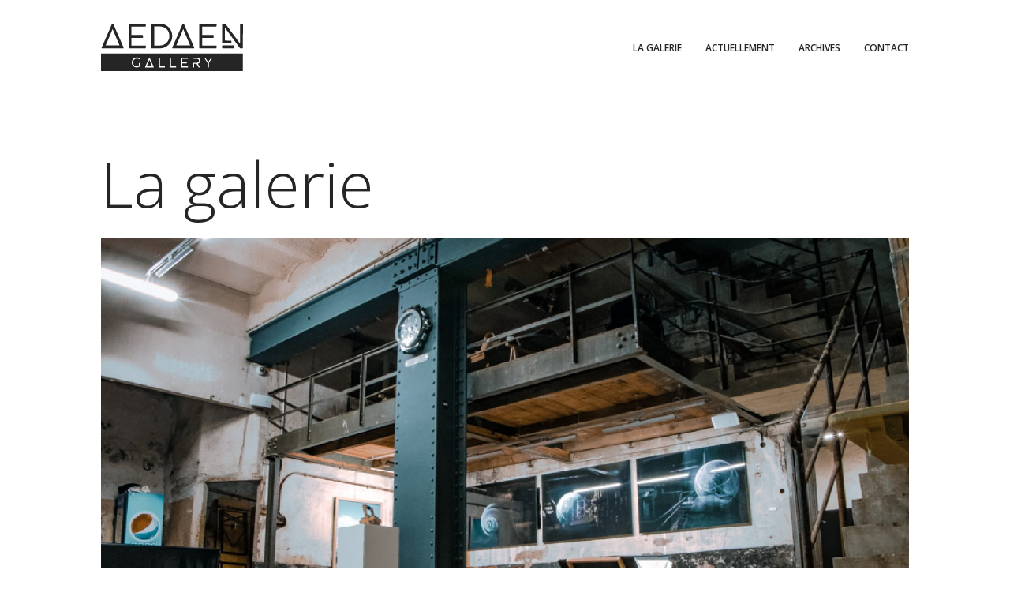

--- FILE ---
content_type: text/html; charset=UTF-8
request_url: https://www.aedaen.com/la-galerie/
body_size: 3983
content:
<!DOCTYPE html>
<html lang="fr">
<head>
    <!-- Meta & Descriptions -->
    <meta charset="UTF-8">
	<meta name="viewport" content="width=device-width, initial-scale=1.0">
	<meta http-equiv="X-UA-Compatible" content="ie=edge">
    <title>La galerie |AEDAEN Gallery</title>
    <!-- End Meta & Descriptions -->

    <!-- Styles -->
    <link rel="stylesheet" href="https://cdnjs.cloudflare.com/ajax/libs/Swiper/4.5.0/css/swiper.min.css">
    <!-- End Styles -->
    
    <!-- Scripts -->
    <script src="https://cdnjs.cloudflare.com/ajax/libs/jquery/3.3.1/jquery.min.js"></script>
    <script src="https://cdnjs.cloudflare.com/ajax/libs/gsap/2.0.2/TweenMax.min.js"></script>
    <script src="https://cdnjs.cloudflare.com/ajax/libs/Swiper/4.5.0/js/swiper.min.js"></script>
    <!-- End Scripts -->
    
<!-- This site is optimized with the Yoast SEO plugin v10.1.1 - https://yoast.com/wordpress/plugins/seo/ -->
<link rel="canonical" href="https://www.aedaen.com/la-galerie/" />
<meta property="og:locale" content="fr_FR" />
<meta property="og:type" content="article" />
<meta property="og:title" content="La galerie |" />
<meta property="og:url" content="https://www.aedaen.com/la-galerie/" />
<meta property="og:site_name" content="AEDAEN Gallery" />
<meta property="og:image" content="https://www.aedaen.com/wp-content/uploads/2019/04/galerie-1024x489.jpg" />
<meta property="og:image:secure_url" content="https://www.aedaen.com/wp-content/uploads/2019/04/galerie-1024x489.jpg" />
<meta property="og:image:width" content="1024" />
<meta property="og:image:height" content="489" />
<meta name="twitter:card" content="summary_large_image" />
<meta name="twitter:title" content="La galerie |" />
<meta name="twitter:image" content="https://www.aedaen.com/wp-content/uploads/2019/04/galerie.jpg" />
<script type='application/ld+json'>{"@context":"https://schema.org","@type":"Organization","url":"https://www.aedaen.com/","sameAs":[],"@id":"https://www.aedaen.com/#organization","name":"Aedaen Gallery","logo":"http://gallery.aedaen.client.openagilex.net/wp-content/uploads/2019/04/AEDAEN_icon-152.gif"}</script>
<!-- / Yoast SEO plugin. -->

<link rel='dns-prefetch' href='//www.aedaen.com' />
<link rel='dns-prefetch' href='//www.google.com' />
<link rel='dns-prefetch' href='//s.w.org' />
		<script type="text/javascript">
			window._wpemojiSettings = {"baseUrl":"https:\/\/s.w.org\/images\/core\/emoji\/11.2.0\/72x72\/","ext":".png","svgUrl":"https:\/\/s.w.org\/images\/core\/emoji\/11.2.0\/svg\/","svgExt":".svg","source":{"concatemoji":"https:\/\/www.aedaen.com\/wp-includes\/js\/wp-emoji-release.min.js?ver=5.1.21"}};
			!function(e,a,t){var n,r,o,i=a.createElement("canvas"),p=i.getContext&&i.getContext("2d");function s(e,t){var a=String.fromCharCode;p.clearRect(0,0,i.width,i.height),p.fillText(a.apply(this,e),0,0);e=i.toDataURL();return p.clearRect(0,0,i.width,i.height),p.fillText(a.apply(this,t),0,0),e===i.toDataURL()}function c(e){var t=a.createElement("script");t.src=e,t.defer=t.type="text/javascript",a.getElementsByTagName("head")[0].appendChild(t)}for(o=Array("flag","emoji"),t.supports={everything:!0,everythingExceptFlag:!0},r=0;r<o.length;r++)t.supports[o[r]]=function(e){if(!p||!p.fillText)return!1;switch(p.textBaseline="top",p.font="600 32px Arial",e){case"flag":return s([55356,56826,55356,56819],[55356,56826,8203,55356,56819])?!1:!s([55356,57332,56128,56423,56128,56418,56128,56421,56128,56430,56128,56423,56128,56447],[55356,57332,8203,56128,56423,8203,56128,56418,8203,56128,56421,8203,56128,56430,8203,56128,56423,8203,56128,56447]);case"emoji":return!s([55358,56760,9792,65039],[55358,56760,8203,9792,65039])}return!1}(o[r]),t.supports.everything=t.supports.everything&&t.supports[o[r]],"flag"!==o[r]&&(t.supports.everythingExceptFlag=t.supports.everythingExceptFlag&&t.supports[o[r]]);t.supports.everythingExceptFlag=t.supports.everythingExceptFlag&&!t.supports.flag,t.DOMReady=!1,t.readyCallback=function(){t.DOMReady=!0},t.supports.everything||(n=function(){t.readyCallback()},a.addEventListener?(a.addEventListener("DOMContentLoaded",n,!1),e.addEventListener("load",n,!1)):(e.attachEvent("onload",n),a.attachEvent("onreadystatechange",function(){"complete"===a.readyState&&t.readyCallback()})),(n=t.source||{}).concatemoji?c(n.concatemoji):n.wpemoji&&n.twemoji&&(c(n.twemoji),c(n.wpemoji)))}(window,document,window._wpemojiSettings);
		</script>
		<style type="text/css">
img.wp-smiley,
img.emoji {
	display: inline !important;
	border: none !important;
	box-shadow: none !important;
	height: 1em !important;
	width: 1em !important;
	margin: 0 .07em !important;
	vertical-align: -0.1em !important;
	background: none !important;
	padding: 0 !important;
}
</style>
	<link rel='stylesheet' id='contact-form-7-css'  href='https://www.aedaen.com/wp-content/plugins/contact-form-7/includes/css/styles.css?ver=5.1.1' type='text/css' media='all' />
<link rel='stylesheet' id='styles-css'  href='https://www.aedaen.com/wp-content/themes/theme-aeden/assets/css/styles.css?ver=5.1.21' type='text/css' media='all' />
<script>if (document.location.protocol != "https:") {document.location = document.URL.replace(/^http:/i, "https:");}</script><script type='text/javascript' src='https://www.aedaen.com/wp-includes/js/jquery/jquery.js?ver=1.12.4'></script>
<script type='text/javascript' src='https://www.aedaen.com/wp-includes/js/jquery/jquery-migrate.min.js?ver=1.4.1'></script>
<script type='text/javascript' src='https://www.aedaen.com/wp-content/themes/theme-aeden/assets/javascript/main.js?ver=5.1.21'></script>
<script type='text/javascript' src='https://www.aedaen.com/wp-content/themes/theme-aeden/assets/javascript/barba.js?ver=5.1.21'></script>
<script type='text/javascript' src='https://www.aedaen.com/wp-content/themes/theme-aeden/assets/javascript/transition.js?ver=5.1.21'></script>
<link rel='https://api.w.org/' href='https://www.aedaen.com/wp-json/' />
<link rel="EditURI" type="application/rsd+xml" title="RSD" href="https://www.aedaen.com/xmlrpc.php?rsd" />
<link rel="wlwmanifest" type="application/wlwmanifest+xml" href="https://www.aedaen.com/wp-includes/wlwmanifest.xml" /> 
<meta name="generator" content="WordPress 5.1.21" />
<link rel='shortlink' href='https://www.aedaen.com/?p=66' />
<link rel="alternate" type="application/json+oembed" href="https://www.aedaen.com/wp-json/oembed/1.0/embed?url=https%3A%2F%2Fwww.aedaen.com%2Fla-galerie%2F" />
<link rel="alternate" type="text/xml+oembed" href="https://www.aedaen.com/wp-json/oembed/1.0/embed?url=https%3A%2F%2Fwww.aedaen.com%2Fla-galerie%2F&#038;format=xml" />
<link rel="icon" href="https://www.aedaen.com/wp-content/uploads/2019/04/AEDAEN_icon-152-150x150.gif" sizes="32x32" />
<link rel="icon" href="https://www.aedaen.com/wp-content/uploads/2019/04/AEDAEN_icon-152.gif" sizes="192x192" />
<link rel="apple-touch-icon-precomposed" href="https://www.aedaen.com/wp-content/uploads/2019/04/AEDAEN_icon-152.gif" />
<meta name="msapplication-TileImage" content="https://www.aedaen.com/wp-content/uploads/2019/04/AEDAEN_icon-152.gif" />
</head>

<body data-rsssl=1 class="page-template page-template-page-gallery page-template-page-gallery-php page page-id-66">

<!-- Header -->
<header class="header">
    <div class="header__container">
        <h1 class="header__title">
            <a href="https://www.aedaen.com/">Aeden</a>
        </h1>
        <button class="header__btn">
            <span class="btn__line"></span>
            <span class="btn__line"></span>
            <span class="btn__line"></span>
        </button>
        <nav class="header__nav">
            <ul id="menu-menu-en-tete" class="menu"><li id="menu-item-68" class="menu-item menu-item-type-post_type menu-item-object-page current-menu-item page_item page-item-66 current_page_item menu-item-68"><a href="https://www.aedaen.com/la-galerie/" aria-current="page">La galerie</a></li>
<li id="menu-item-62" class="menu-item menu-item-type-post_type menu-item-object-page menu-item-62"><a title="						" href="https://www.aedaen.com/actuellement/">Actuellement</a></li>
<li id="menu-item-63" class="menu-item menu-item-type-post_type menu-item-object-page menu-item-63"><a title="						" href="https://www.aedaen.com/archives/">Archives</a></li>
<li id="menu-item-81" class="menu-item menu-item-type-post_type menu-item-object-page menu-item-81"><a href="https://www.aedaen.com/contact/">Contact</a></li>
</ul>        </nav>
    </div>
</header>
<!-- End Header -->

<div id="barba-wrapper">
<div class="barba-container" data-namespace="page">
<section class="section__upcoming upcoming--01">
    <article class="section__container">
        
        <header class="article__header">
            <h2 class="article__title">La galerie</h2>
        </header>

        <figure class="article__thumbnail">
            <img src="https://www.aedaen.com/wp-content/uploads/2019/04/galerie-1600x765.jpg" alt="Galerie 00">
            <figcaption>Galerie 00</figcaption>
        </figure>

        <section class="article__main">
            <div class="main__content">
                <p><strong>Niché au coeur d’une ancienne malterie, AEDAEN Gallery propose un espace de 240m² accueillant expositions, séminaires, réunions de travail et cocktail dinatoire.</strong></p>
<p>Un espace brut, hors du commun et du temps, qui associe un côté industriel et le côté décalé d’une salle d’exposition.</p>
<p>Au coeur du centre-ville, la Galerie est idéalement située à 5 min à pied<br />
de la gare et de la Cathédrale de Strasbourg.<br />
Parking couvert du Fossé des Tanneurs et arrêt de Tram sont également à 5 min à pied !</p>
<p><strong>Adresse :</strong> 1A rue des aveugles 67000 Strasbourg</p>
                <a class="contact__btn" href="https://aedaen.com/contact/">
                    <span>Contactez-nous</span>
                </a>
            </div>
            <div class="main__thumbnail">

                            
                
                    <figure class="thumbnail__container">
                        <img src="https://www.aedaen.com/wp-content/uploads/2019/04/galerie-01-1095x1000.jpg" alt="Galerie 01">
                        <figcaption>Galerie 01</figcaption>
                    </figure>

                
                            
            </div>
        </section>

    </article>
</section>

<section class="section__upcoming upcoming--02">
    <div class="section__container">
        <h2 class="section__title">Actuellement</h2>

        
        
            <ul class="section__list">

                                    
                    <li class="list__events">
                        <a class="events__link" href="https://www.aedaen.com/events/francesca-gariti/">
                            <span class="events__date">14/11/2025</span>
                            <h3 class="events__title">ST-ART 2025</h3>
                        </a>
                    </li>

                
            </ul>

        
    </div>
</section>


<!-- Footer -->
<footer class="footer">
    <div class="footer__container">
        <nav class="footer__nav">
            <ul id="menu-menu-pied-de-page" class="menu"><li id="menu-item-18" class="menu-item menu-item-type-custom menu-item-object-custom menu-item-18"><a title="						" href="http://www.aedaen-place.com/">AEDAEN Place</a></li>
<li id="menu-item-55" class="menu-item menu-item-type-custom menu-item-object-custom menu-item-55"><a title="						" href="http://www.aedaen-place.com/la-pizzeria/">AEDAEN Pizzeria</a></li>
<li id="menu-item-57" class="menu-item menu-item-type-custom menu-item-object-custom menu-item-57"><a title="						" href="https://aedaen-space.com/fr/info/mentions-legales.html">Mentions légales</a></li>
<li id="menu-item-109" class="menu-item menu-item-type-post_type menu-item-object-page menu-item-109"><a href="https://www.aedaen.com/contact/">Visite Privée</a></li>
</ul>        </nav>
            </div>
</footer>
<!-- End Footer -->

</div>
</div>

</body>
</html>

--- FILE ---
content_type: text/css
request_url: https://www.aedaen.com/wp-content/themes/theme-aeden/assets/css/styles.css?ver=5.1.21
body_size: 3872
content:
@charset "UTF-8";
@import url(https://fonts.googleapis.com/css?family=Open+Sans:300,300i,400,400i,600,600i,700,700i);
* {
  margin: 0;
  padding: 0;
  box-sizing: border-box;
  -webkit-user-select: none;
  -moz-user-select: none;
  -ms-user-select: none;
  user-select: none; }

body {
  color: #252525;
  background: #FFFFFF;
  font-family: "Open Sans", sans-serif;
  font-size: 1rem;
  font-weight: 400;
  width: 100vw;
  height: auto;
  margin-top: 120px;
  overflow-x: hidden; }
  @media screen and (max-width: 768px) {
    body {
      margin-top: 104px; } }
  @media screen and (max-width: 580px) {
    body {
      margin-top: 82px; } }

svg, img {
  width: 100%; }

li {
  list-style: none; }

a {
  text-decoration: none; }

button,
input {
  background: transparent;
  border: none;
  outline: none;
  -webkit-appearance: none; }

.header {
  background: #FFFFFF;
  font-size: 0.75rem;
  width: 100vw;
  height: auto;
  padding: 0 10vw;
  position: fixed;
  top: 0;
  left: 0;
  z-index: 100; }
  @media screen and (max-width: 768px) {
    .header {
      font-size: 1rem;
      padding: 0 7vw; } }
  @media screen and (max-width: 580px) {
    .header {
      text-align: center;
      padding: 0 5vw; } }
  .header .header__container {
    padding: 30px 0;
    display: flex;
    justify-content: space-between;
    align-items: center; }
    @media screen and (max-width: 580px) {
      .header .header__container {
        padding: 20px 0; } }
  .header .header__title {
    z-index: 300; }
    .header .header__title a {
      background-image: url(../svg/AEDEN-logo.svg);
      background-size: 180px;
      background-repeat: no-repeat;
      text-indent: -99999px;
      width: 180px;
      height: 60px;
      display: block;
      overflow: hidden; }
      @media screen and (max-width: 768px) {
        .header .header__title a {
          background-size: 130px;
          width: 130px;
          height: 44px; } }
      @media screen and (max-width: 580px) {
        .header .header__title a {
          background-size: 120px;
          width: 120px;
          height: 42px; } }
  .header .header__btn {
    width: 24px;
    height: 14px;
    position: relative;
    display: none;
    z-index: 300; }
    @media screen and (max-width: 768px) {
      .header .header__btn {
        display: flex; } }
    .header .header__btn .btn__line {
      background: #252525;
      width: 100%;
      height: 2px;
      position: absolute;
      left: 0;
      transform-origin: center;
      -webkit-transition: .3s ease;
      transition: .3s ease; }
      .header .header__btn .btn__line:nth-child(1) {
        top: 0; }
      .header .header__btn .btn__line:nth-child(2) {
        top: 50%;
        transform: translateY(-50%); }
      .header .header__btn .btn__line:nth-child(3) {
        bottom: 0; }
    .header .header__btn.is-active .btn__line:nth-child(1) {
      top: 50%;
      transform: rotate(45deg) translateY(-50%); }
    .header .header__btn.is-active .btn__line:nth-child(2) {
      opacity: 0; }
    .header .header__btn.is-active .btn__line:nth-child(3) {
      bottom: 50%;
      transform: rotate(-45deg) translateY(50%); }
  .header .header__nav {
    margin-left: 30px; }
    @media screen and (max-width: 768px) {
      .header .header__nav {
        opacity: 0;
        visibility: hidden;
        background: #FFFFFF;
        width: 100vw;
        height: 100vh;
        margin-left: 0;
        position: fixed;
        top: 0;
        left: 0;
        -webkit-transition: .4s ease;
        transition: .4s ease;
        z-index: 200; }
        .header .header__nav.is-active {
          opacity: 1;
          visibility: visible; } }
    .header .header__nav ul {
      display: flex;
      flex-wrap: wrap;
      justify-content: flex-end;
      align-items: center; }
      @media screen and (max-width: 768px) {
        .header .header__nav ul {
          width: 100%;
          height: 100%;
          flex-direction: column;
          justify-content: center;
          align-items: center; } }
    .header .header__nav li {
      margin-left: 30px;
      position: relative; }
      @media screen and (max-width: 768px) {
        .header .header__nav li {
          margin-bottom: 20px;
          margin-left: 0; } }
      .header .header__nav li:first-child {
        margin-left: 0; }
      .header .header__nav li:last-child {
        margin-bottom: 0;
       }
      .header .header__nav li:hover::after {
        opacity: 1; }
      .header .header__nav li::after {
        opacity: 0;
        content: '';
        background: #F5F07F;
        width: 100%;
        height: 2px;
        position: absolute;
        top: calc(100% + 5px);
        left: 0;
        -webkit-transition: .3s ease;
        transition: .3s ease; }
        @media screen and (max-width: 768px) {
          .header .header__nav li::after {
            display: none; } }
    .header .header__nav a {
      color: #252525;
      font-weight: 600;
      text-transform: uppercase; }

.section__home {
  width: 100vw;
  height: calc(100vh - 120px - 68px); }
  @media screen and (max-width: 768px) {
    .section__home {
      height: auto;
      padding: 10vh 0; } }
  @media screen and (max-width: 768px) and (max-width: 768px) {
    .section__home {
      padding-top: 3vh; } }
  @media screen and (max-width: 768px) and (max-width: 580px) {
    .section__home {
      padding-top: 2vh; } }
  .section__home .section__container {
    width: 100%;
    height: 100%;
    padding-left: 10vw; }
    @media screen and (max-width: 768px) {
      .section__home .section__container {
        padding: 0 7vw; } }
    @media screen and (max-width: 580px) {
      .section__home .section__container {
        padding: 0 5vw; } }
  .section__home .swiper-container {
    width: 100%;
    height: 100%; }
  .section__home .swiper-slide {
    background: #FFFFFF;
    width: 100%;
    height: 100%;
    padding-bottom: 100px;
    display: flex;
    flex-wrap: wrap;
    justify-content: space-between;
    align-items: center; }
    @media screen and (max-width: 768px) {
      .section__home .swiper-slide {
        margin-bottom: 70px; } }
  .section__home .swiper-content {
    width: 40%;
    padding-right: 100px; }
    @media screen and (max-width: 768px) {
      .section__home .swiper-content {
        width: 100%;
        margin-bottom: 30px;
        padding-right: 0; } }
    .section__home .swiper-content p {
      line-height: 2em; }
  .section__home .content-link {
    color: #252525; }
  .section__home .content-title {
    font-size: 3.125rem;
    font-weight: 300;
    line-height: 1em;
    margin-bottom: 10px; }
    @media screen and (max-width: 580px) {
      .section__home .content-title {
        font-size: 2.375rem; } }
  .section__home .swiper-thumbnail {
    width: 60%;
    height: 100%; }
    @media screen and (max-width: 768px) {
      .section__home .swiper-thumbnail {
        width: 100%;
        height: auto; } }
  .section__home .thumbnail-container {
    width: 100%;
    height: 100%;
    position: relative; }
    @media screen and (max-width: 768px) {
      .section__home .thumbnail-container {
        height: 0;
        padding-bottom: 60%; } }
    .section__home .thumbnail-container img {
      -o-object-fit: cover;
      object-fit: cover;
      width: 100%;
      height: 100%;
      position: absolute;
      top: 0;
      left: 0; }
    .section__home .thumbnail-container figcaption {
      font-size: 0.5625rem;
      font-style: italic;
      position: absolute;
      top: calc(100% + 10px);
      left: 0; }
  .section__home .swiper-pagination {
    text-align: left;
    width: auto;
    height: auto;
    position: absolute;
    bottom: 90px;
    left: 0;
    z-index: 10; }
    @media screen and (max-width: 768px) {
      .section__home .swiper-pagination {
        bottom: 0; } }
    .section__home .swiper-pagination .swiper-pagination-bullet {
      opacity: 1;
      background: transparent;
      width: 10px;
      height: 10px;
      margin: 0 2px;
      border: 1px solid #252525;
      outline: none; }
      .section__home .swiper-pagination .swiper-pagination-bullet.swiper-pagination-bullet-active {
        background: #252525; }

.section__archive {
  width: 100vw;
  height: auto;
  padding: 0 10vw; }
  @media screen and (max-width: 768px) {
    .section__archive {
      padding: 0 7vw; } }
  @media screen and (max-width: 580px) {
    .section__archive {
      padding: 0 5vw; } }
  .section__archive .section__container {
    padding: 10vh 0; }
    @media screen and (max-width: 768px) {
      .section__archive .section__container {
        padding-top: 3vh; } }
    @media screen and (max-width: 580px) {
      .section__archive .section__container {
        padding-top: 2vh; } }
  .section__archive .section__title {
    font-size: 5rem;
    font-weight: 300;
    line-height: 1em;
    margin-bottom: 70px; }
    @media screen and (max-width: 768px) {
      .section__archive .section__title {
        font-size: 3.75rem;
        margin-bottom: 40px; } }
    @media screen and (max-width: 580px) {
      .section__archive .section__title {
        font-size: 2.375rem; } }

.section__upcoming {
  width: 100vw;
  height: auto;
  padding: 0 10vw; }
  @media screen and (max-width: 768px) {
    .section__upcoming {
      padding: 0 7vw; } }
  @media screen and (max-width: 580px) {
    .section__upcoming {
      padding: 0 5vw; } }
  .section__upcoming .section__container {
    padding: 10vh 0; }
    @media screen and (max-width: 768px) {
      .section__upcoming .section__container {
        padding-top: 3vh; } }
    @media screen and (max-width: 580px) {
      .section__upcoming .section__container {
        padding-top: 2vh; } }
  .section__upcoming.upcoming--01 .article__header {
    margin-bottom: 30px; }
    @media screen and (max-width: 580px) {
      .section__upcoming.upcoming--01 .article__header {
        margin-bottom: 20px; } }
    .section__upcoming.upcoming--01 .article__header p {
      line-height: 2em; }
  .section__upcoming.upcoming--01 .article__date {
    font-weight: 400; }
  .section__upcoming.upcoming--01 .article__title {
    font-size: 5rem;
    font-weight: 300;
    line-height: 1em;
    max-width: 75%;
    margin-bottom: 20px; }
    @media screen and (max-width: 768px) {
      .section__upcoming.upcoming--01 .article__title {
        font-size: 3.75rem;
        max-width: 100%; } }
    @media screen and (max-width: 768px) {
      .section__upcoming.upcoming--01 .article__title {
        font-size: 2.375rem; } }
  .section__upcoming.upcoming--01 .article__thumbnail {
    width: 100%;
    height: 0;
    margin-bottom: 60px;
    padding-bottom: 50%;
    position: relative; }
    @media screen and (max-width: 580px) {
      .section__upcoming.upcoming--01 .article__thumbnail {
        margin-bottom: 40px; } }
    .section__upcoming.upcoming--01 .article__thumbnail img {
      -o-object-fit: cover;
      object-fit: cover;
      width: 100%;
      height: 100%;
      position: absolute;
      top: 0;
      left: 0; }
    .section__upcoming.upcoming--01 .article__thumbnail figcaption {
      font-size: 0.5625rem;
      font-style: italic;
      position: absolute;
      top: calc(100% + 10px);
      right: 0; }
      @media screen and (max-width: 768px) {
        .section__upcoming.upcoming--01 .article__thumbnail figcaption {
          left: 0;
          right: auto; } }
  .section__upcoming.upcoming--01 .article__main {
    display: flex;
    flex-wrap: wrap;
    justify-content: space-between;
    align-items: flex-start; }
  .section__upcoming.upcoming--01 .main__content {
    width: 40%; }
    @media screen and (max-width: 1024px) {
      .section__upcoming.upcoming--01 .main__content {
        width: 50%; } }
    @media screen and (max-width: 768px) {
      .section__upcoming.upcoming--01 .main__content {
        width: 100%;
        margin-bottom: 30px; } }
    .section__upcoming.upcoming--01 .main__content *:first-child {
      margin-top: 0; }
    .section__upcoming.upcoming--01 .main__content h1, .section__upcoming.upcoming--01 .main__content h2, .section__upcoming.upcoming--01 .main__content h3, .section__upcoming.upcoming--01 .main__content h4, .section__upcoming.upcoming--01 .main__content h5, .section__upcoming.upcoming--01 .main__content h6 {
      font-weight: 300;
      line-height: 1em;
      margin-top: 40px;
      margin-bottom: 10px; }
    .section__upcoming.upcoming--01 .main__content h1, .section__upcoming.upcoming--01 .main__content h2 {
      font-size: 2rem; }
    .section__upcoming.upcoming--01 .main__content h3, .section__upcoming.upcoming--01 .main__content h4, .section__upcoming.upcoming--01 .main__content h5, .section__upcoming.upcoming--01 .main__content h6 {
      font-size: 1.25rem;
      text-transform: uppercase; }
    .section__upcoming.upcoming--01 .main__content p {
      font-size: 0.9375rem;
      line-height: 2em;
      margin-bottom: 10px; }
    .section__upcoming.upcoming--01 .main__content a {
      color: #252525;
      position: relative; }
      .section__upcoming.upcoming--01 .main__content a::after {
        content: '';
        background: #F5F07F;
        width: 100%;
        height: 2px;
        position: absolute;
        top: 100%;
        left: 0; }
    .section__upcoming.upcoming--01 .main__content .contact__btn {
      font-size: 0.75rem;
      font-weight: bold;
      text-transform: uppercase;
      margin-top: 30px;
      padding: 20px 45px;
      border: 2px solid #252525;
      display: inline-block; }
      .section__upcoming.upcoming--01 .main__content .contact__btn::after {
        display: none; }
  .section__upcoming.upcoming--01 .main__thumbnail {
    width: calc(60% - 150px);
    margin-left: 150px; }
    @media screen and (max-width: 1024px) {
      .section__upcoming.upcoming--01 .main__thumbnail {
        width: calc(50% - 40px);
        margin-left: 40px; } }
    @media screen and (max-width: 768px) {
      .section__upcoming.upcoming--01 .main__thumbnail {
        width: 100%;
        margin-left: 0; } }
  .section__upcoming.upcoming--01 .thumbnail__container {
    width: 100%;
    height: 0;
    margin-bottom: 70px;
    padding-bottom: 65%;
    position: relative; }
    .section__upcoming.upcoming--01 .thumbnail__container:last-child {
      margin-bottom: 0; }
    .section__upcoming.upcoming--01 .thumbnail__container img {
      -o-object-fit: cover;
      object-fit: cover;
      width: 100%;
      height: 100%;
      position: absolute;
      top: 0;
      left: 0; }
    .section__upcoming.upcoming--01 .thumbnail__container figcaption {
      font-size: 0.5625rem;
      font-style: italic;
      position: absolute;
      top: calc(100% + 10px);
      right: 0; }
      @media screen and (max-width: 768px) {
        .section__upcoming.upcoming--01 .thumbnail__container figcaption {
          left: 0;
          right: auto; } }
  .section__upcoming.upcoming--02 .section__container, .section__upcoming.upcoming--03 .section__container {
    padding-top: 0; }
  .section__upcoming.upcoming--02 .section__title, .section__upcoming.upcoming--03 .section__title {
    font-size: 3.125rem;
    font-weight: 300;
    line-height: 1em;
    text-transform: uppercase;
    margin-bottom: 20px; }
    @media screen and (max-width: 768px) {
      .section__upcoming.upcoming--02 .section__title, .section__upcoming.upcoming--03 .section__title {
        font-size: 2.375rem; } }

.section__list .events__link {
  color: #252525;
  font-weight: 700;
  width: 100%;
  padding: 20px 0;
  border-bottom: 1px solid rgba(37, 37, 37, 0.3);
  display: block; }

.section__list .list__events:first-child .events__link {
  border-top: 1px solid rgba(37, 37, 37, 0.3); }

.section__list .events__date {
  font-size: 0.875rem;
  margin-right: 7px;
  padding-right: 15px;
  position: relative; }
  .section__list .events__date::after {
    content: '–';
    position: absolute;
    top: 50%;
    right: 0;
    transform: translateY(-50%); }

.section__list .events__title {
  font-size: 0.875rem;
  display: inline-block; }

.section__contact {
  width: 100vw;
  height: auto;
  padding: 0 10vw; }
  @media screen and (max-width: 768px) {
    .section__contact {
      padding: 0 7vw; } }
  @media screen and (max-width: 580px) {
    .section__contact {
      padding: 0 5vw; } }
  .section__contact .section__container {
    padding: 10vh 0;
    display: flex;
    flex-wrap: wrap;
    justify-content: space-between;
    align-items: flex-start; }
    @media screen and (max-width: 768px) {
      .section__contact .section__container {
        padding-top: 3vh; } }
    @media screen and (max-width: 580px) {
      .section__contact .section__container {
        padding-top: 2vh; } }
  .section__contact .section__content {
    width: calc(50% - 75px);
    margin-right: 75px; }
    @media screen and (max-width: 768px) {
      .section__contact .section__content {
        width: 100%;
        margin-bottom: 30px;
        margin-right: 0; } }
    .section__contact .section__content h2:first-child {
      font-size: 5rem;
      font-weight: 300;
      line-height: 1em;
      max-width: 75%;
      margin-bottom: 20px; }
      @media screen and (max-width: 768px) {
        .section__contact .section__content h2:first-child {
          font-size: 3.75rem;
          max-width: 100%; } }
      @media screen and (max-width: 768px) {
        .section__contact .section__content h2:first-child {
          font-size: 2.375rem; } }
    .section__contact .section__content h1, .section__contact .section__content h2, .section__contact .section__content h3, .section__contact .section__content h4, .section__contact .section__content h5, .section__contact .section__content h6 {
      font-weight: 300;
      line-height: 1em;
      margin-bottom: 10px; }
    .section__contact .section__content h1, .section__contact .section__content h2 {
      font-size: 2rem; }
    .section__contact .section__content h3, .section__contact .section__content h4, .section__contact .section__content h5, .section__contact .section__content h6 {
      font-size: 1.25rem;
      text-transform: uppercase; }
    .section__contact .section__content p {
      font-size: 0.9375rem;
      line-height: 2em;
      margin-bottom: 10px; }
    .section__contact .section__content a {
      color: #252525;
      position: relative; }
      .section__contact .section__content a::after {
        content: '';
        background: #F5F07F;
        width: 100%;
        height: 2px;
        position: absolute;
        top: 100%;
        left: 0; }
  .section__contact .section__form {
    width: calc(50% - 75px);
    margin-left: 75px; }
    @media screen and (max-width: 768px) {
      .section__contact .section__form {
        width: 100%;
        margin-left: 0; } }
  .section__contact form {
    width: 100%; }
    .section__contact form * {
      width: 100%; }
    .section__contact form p {
      margin-bottom: 25px; }
  .section__contact label {
    font-size: 0.875rem;
    font-weight: bold; }
  .section__contact input {
    background: #F1F1F1;
    font-size: 1rem;
    margin-top: 5px;
    padding: 20px; }
  .section__contact input[type="submit"] {
    background: transparent;
    font-size: 0.75rem;
    font-weight: bold;
    text-transform: uppercase;
    width: auto;
    margin: 0;
    padding: 20px 45px;
    border: 2px solid #252525;
    cursor: pointer; }
  .section__contact textarea {
    background: #F1F1F1;
    font-size: 1rem;
    max-width: 100%;
    min-width: 100%;
    max-height: 300px;
    min-height: 300px;
    margin-top: 5px;
    padding: 20px;
    border: none;
    outline: none;
    resize: none; }

.footer {
  font-size: 0.75rem;
  width: 100vw;
  height: auto;
  padding: 0 10vw;
  border-top: 1px solid rgba(37, 37, 37, 0.3); }
  @media screen and (max-width: 768px) {
    .footer {
      padding: 0 7vw; } }
  @media screen and (max-width: 580px) {
    .footer {
      text-align: center;
      padding: 0 5vw; } }
  .footer .footer__container {
    padding: 25px 0;
    display: flex;
    justify-content: space-between;
    align-items: center; }
    @media screen and (max-width: 580px) {
      .footer .footer__container {
        flex-direction: column; } }
  .footer .footer__nav {
    margin-right: 30px; }
    @media screen and (max-width: 580px) {
      .footer .footer__nav {
        width: 100%;
        margin-bottom: 15px;
        margin-right: 0; } }
    .footer .footer__nav ul {
      display: flex;
      flex-wrap: wrap;
      justify-content: flex-start;
      align-items: center; }
      @media screen and (max-width: 580px) {
        .footer .footer__nav ul {
          flex-direction: column;
          align-items: center; } }
    .footer .footer__nav li {
      margin-right: 12px;
      padding-right: 20px;
      position: relative; }
      @media screen and (max-width: 580px) {
        .footer .footer__nav li {
          margin-right: 0;
          padding-right: 0; } }
      .footer .footer__nav li:last-child {
        margin-right: 0;
        padding-right: 0; }
      .footer .footer__nav li::after {
        content: '–';
        position: absolute;
        top: 50%;
        right: 0;
        transform: translateY(-50%); }
        @media screen and (max-width: 580px) {
          .footer .footer__nav li::after {
            display: none; } }
      .footer .footer__nav li:last-child::after {
        display: none; }
    .footer .footer__nav a {
      color: #252525; }


--- FILE ---
content_type: application/javascript
request_url: https://www.aedaen.com/wp-content/themes/theme-aeden/assets/javascript/transition.js?ver=5.1.21
body_size: 2805
content:
document.addEventListener("DOMContentLoaded", function() {

	Barba.Pjax.init();
	Barba.Prefetch.init()

	var FadeTransition = Barba.BaseTransition.extend({
        start: function() {
            /**
             * This function is automatically called as soon the Transition starts
             * this.newContainerLoading is a Promise for the loading of the new container
             * (Barba.js also comes with an handy Promise polyfill!)
             */
        
            // As soon the loading is finished and the old page is faded out, let's fade the new page
            Promise
              .all([this.newContainerLoading, this.fadeOut()])
              .then(this.fadeIn.bind(this));
          },
        
          fadeOut: function() {
            /**
             * this.oldContainer is the HTMLElement of the old Container
             */
        
            return $(this.oldContainer).animate({ opacity: 0 }).promise();
          },
        
          fadeIn: function() {
            /**
             * this.newContainer is the HTMLElement of the new Container
             * At this stage newContainer is on the DOM (inside our #barba-container and with visibility: hidden)
             * Please note, newContainer is available just after newContainerLoading is resolved!
             */
        
            var _this = this;
            var $el = $(this.newContainer);
        
            $(this.oldContainer).hide();
        
            $el.css({
              visibility : 'visible',
              opacity : 0
            });

            $(window).scrollTop(0);
        
            $el.animate({ opacity: 1 }, 800, function() {
              /**
               * Do not forget to call .done() as soon your transition is finished!
               * .done() will automatically remove from the DOM the old Container
               */
              _this.done();
            });
        }
  });
      
  Barba.Pjax.getTransition = function() {
    return FadeTransition;
  };

  var reset = Barba.BaseView.extend({
    namespace: 'page',
    onEnter: function() {
      // The new Container is ready and attached to the DOM.
      // Home Slider
    },
    onEnterCompleted: function() {
        // The Transition has just finished.
        var mySwiper = new Swiper ('.swiper-container', {
          speed: 1000,
          effect: 'fade',
          autoplay: {
              delay: 1900,
              disableOnInteraction: false,
          },
          loop: true,
          simulateTouch: false,
          pagination: {
              el: '.swiper-pagination',
              clickable: true
          }
        });
    },
    onLeave: function() {
        // A new Transition toward a new page has just started.
    },
    onLeaveCompleted: function() {
        // The Container has just been removed from the DOM.
    }
  });
  reset.init();

  Barba.Pjax.start();
});

--- FILE ---
content_type: application/javascript
request_url: https://www.aedaen.com/wp-content/themes/theme-aeden/assets/javascript/main.js?ver=5.1.21
body_size: 645
content:
jQuery(document).ready(function() {

    // Menu Mobile
    $('.header__btn').click(function() {
        $(this).toggleClass('is-active')
        $('.header__nav').toggleClass('is-active')
    })
    
    // $('.header__nav a').click(function() {
    //     $('.header__btns').toggleClass('is-active')
    //     $('.header__nav').toggleClass('is-active')
    // })
    
    // Home Slider
    var mySwiper = new Swiper ('.swiper-container', {
        speed: 1000,
        effect: 'fade',
        autoplay: {
            delay: 1900,
            disableOnInteraction: false,
        },
        loop: true,
        simulateTouch: false,
        pagination: {
            el: '.swiper-pagination',
            clickable: true
        }
    });

})

--- FILE ---
content_type: image/svg+xml
request_url: https://www.aedaen.com/wp-content/themes/theme-aeden/assets/svg/AEDEN-logo.svg
body_size: 5045
content:
<svg id="Groupe_4" data-name="Groupe 4" xmlns="http://www.w3.org/2000/svg" width="198" height="66.561" viewBox="0 0 198 66.561">
  <g id="Groupe_2" data-name="Groupe 2" transform="translate(0.796)">
    <g id="Groupe_1" data-name="Groupe 1">
      <path id="Tracé_1" data-name="Tracé 1" d="M581.952,477.56c.57,0,.838-.2.838-.571l-.134-.6.033.033c-1.106-2.688-2.279-5.409-3.451-8.13l-7.2-16.26c-1.173-2.722-2.345-5.443-3.451-8.164a.889.889,0,0,0-.972-.705h-.168c-.8,0-.871.37-1.005.639L552.2,476.418l-.067.134a.875.875,0,0,0,0,.437c-.034.37.268.571.838.571Zm-14.476-26.943,9.651,22.878H557.759Z" transform="translate(-552.104 -443.156)" fill="#252525"/>
      <path id="Tracé_2" data-name="Tracé 2" d="M770.916,477.56c.57,0,.838-.2.838-.571l-.134-.6.033.033c-1.106-2.688-2.278-5.409-3.451-8.13l-7.2-16.26c-1.173-2.722-2.346-5.443-3.452-8.164a.89.89,0,0,0-.972-.705h-.167c-.8,0-.872.37-1.006.639L741.16,476.418l-.067.134a.889.889,0,0,0,0,.437c-.033.37.268.571.838.571ZM756.44,450.617l9.651,22.878H746.723Z" transform="translate(-642.568 -443.156)" fill="#252525"/>
      <path id="Tracé_3" data-name="Tracé 3" d="M628.226,447.157h19.335c.5,0,.771-.269.771-.84V443.9a.644.644,0,0,0-.737-.739H624.976c-.5,0-.771.168-.771.705v32.924a.691.691,0,0,0,.771.773h22.485c.569,0,.838-.2.838-.84V474.4a.783.783,0,0,0-.872-.84h-19.2v-10.61h15.348a.752.752,0,0,0,.737-.84v-2.419a.712.712,0,0,0-.737-.773H628.226" transform="translate(-586.621 -443.156)" fill="#252525"/>
      <path id="Tracé_4" data-name="Tracé 4" d="M697.089,477.56a17.169,17.169,0,0,0,17.29-17.167,16.977,16.977,0,0,0-17.29-17.235H686.1c-.536,0-.8.2-.77.84v32.856c-.033.571.335.705.77.705Zm-7.841-3.93V447.09h7.841c7.338,0,13.337,5.207,13.337,13.035a13.3,13.3,0,0,1-13.471,13.505Z" transform="translate(-615.882 -443.156)" fill="#252525"/>
      <path id="Tracé_5" data-name="Tracé 5" d="M817.392,452.935v-5.778h19.335c.5,0,.771-.269.771-.84V443.9a.644.644,0,0,0-.737-.739H814.142c-.5,0-.771.168-.771.705v32.924a.691.691,0,0,0,.771.773h22.484c.57,0,.838-.2.838-.84V474.4a.783.783,0,0,0-.872-.84h-19.2v-10.61h15.347a.753.753,0,0,0,.738-.84v-2.419a.712.712,0,0,0-.738-.773H817.392v-1.955" transform="translate(-677.182 -443.156)" fill="#252525"/>
      <path id="Tracé_6" data-name="Tracé 6" d="M903.288,443.526a1.079,1.079,0,0,0-.6-.2l-2.346-.033a.7.7,0,0,0-.738.571l-.2,27.011-20.24-27.347a.889.889,0,0,0-.737-.37h-3.117a.7.7,0,0,0-.8.772l-.2,26.1c.033.4.268.6.737.6h.033l11.494.1a.791.791,0,0,0,.737-.84l.033-2.453a.723.723,0,0,0-.737-.739l-8.31-.033.1-17.806,21.044,28.657h3.016c.569.033.871-.2.871-.706l.234-32.755A.611.611,0,0,0,903.288,443.526Zm-20.407,29.9h-7.808a.775.775,0,0,0-.77.84v2.453a.7.7,0,0,0,.737.739h15.649a.75.75,0,0,0,.737-.84l.033-2.419a.714.714,0,0,0-.737-.773Z" transform="translate(-706.352 -443.154)" fill="#252525"/>
    </g>
  </g>
  <g id="Groupe_3" data-name="Groupe 3" transform="translate(0 41.536)">
    <path id="Tracé_7" data-name="Tracé 7" d="M672.606,548.78h7.711l-3.846-9.063Z" transform="translate(-608.997 -530.918)" fill="#252525"/>
    <path id="Tracé_8" data-name="Tracé 8" d="M550.577,522.837v25.025H748.384V522.837ZM604.9,540.508c0,.228-.1.3-.3.457a7.3,7.3,0,0,1-4.226,1.352,7.072,7.072,0,0,1-6.113-3.607c.051.092.1.185.154.275a2.2,2.2,0,0,1-.171-.3l.018.029a7.145,7.145,0,0,1-.874-3.419,7.069,7.069,0,0,1,7.025-7.025,6.36,6.36,0,0,1,4.341,1.6.459.459,0,0,1,.133.343,1.038,1.038,0,0,1-.8.876c-.095,0-.19-.038-.894-.476a5.252,5.252,0,0,0-2.646-.7,5.582,5.582,0,0,0-5.6,5.407,5.462,5.462,0,0,0,5.35,5.445,6.966,6.966,0,0,0,3.046-.9v-3.332a.425.425,0,0,1,.438-.457h.666a.44.44,0,0,1,.457.457Zm18.9,1.809H612.283c-.21,0-.362-.114-.362-.286a.284.284,0,0,1,.038-.172l5.673-12.947a.374.374,0,0,1,.4-.247h.057c.247,0,.286.057.38.247,0,0,5.6,12.928,5.6,12.947a.469.469,0,0,1,.057.229C624.125,542.24,624.011,542.317,623.8,542.317Zm15.875-.286a.293.293,0,0,1-.285.286h-7.959a.253.253,0,0,1-.286-.286V528.971c0-.21.133-.286.3-.286h.971a.26.26,0,0,1,.285.286v11.766h6.683a.3.3,0,0,1,.285.324Zm15.551,0a.293.293,0,0,1-.286.286h-7.958a.252.252,0,0,1-.286-.286V528.971a.266.266,0,0,1,.3-.286h.971a.261.261,0,0,1,.286.286v11.766h6.683a.3.3,0,0,1,.286.324Zm16.684-12.164c0,.229-.108.338-.31.338h-7.776v4.732H670a.286.286,0,0,1,.3.311v.973a.3.3,0,0,1-.3.338h-6.172v4.267h7.722a.315.315,0,0,1,.35.338v.932c0,.257-.108.338-.337.338h-9.043a.278.278,0,0,1-.31-.311V528.881c0-.216.108-.284.31-.284h9.1a.259.259,0,0,1,.3.3Zm16.627,12.24a.382.382,0,0,1,.057.152c0,.038-.057.057-.172.057H687a.511.511,0,0,1-.419-.286l-2.875-4.779h-3.256v4.779a.252.252,0,0,1-.286.286h-.99c-.209,0-.3-.1-.3-.286v-6.016a.305.305,0,0,1,.3-.324h5.541a2.808,2.808,0,0,0,2.494-2.723,2.754,2.754,0,0,0-2.627-2.723H679.99a.286.286,0,0,1-.3-.324v-.952a.267.267,0,0,1,.3-.286H684.6a4.309,4.309,0,0,1,4.208,4.265,4.474,4.474,0,0,1-3.237,4.208ZM705.5,528.952l-4.607,7.368v5.674c0,.19-.057.324-.267.324h-1.123c-.21,0-.266-.133-.266-.324v-5.674l-4.607-7.368a.4.4,0,0,1-.076-.191c0-.038.019-.076.114-.076l1.358.013,4.04,6.346,4.039-6.346,1.358-.013c.095,0,.114.038.114.076A.4.4,0,0,1,705.5,528.952Z" transform="translate(-550.577 -522.837)" fill="#252525"/>
  </g>
</svg>
